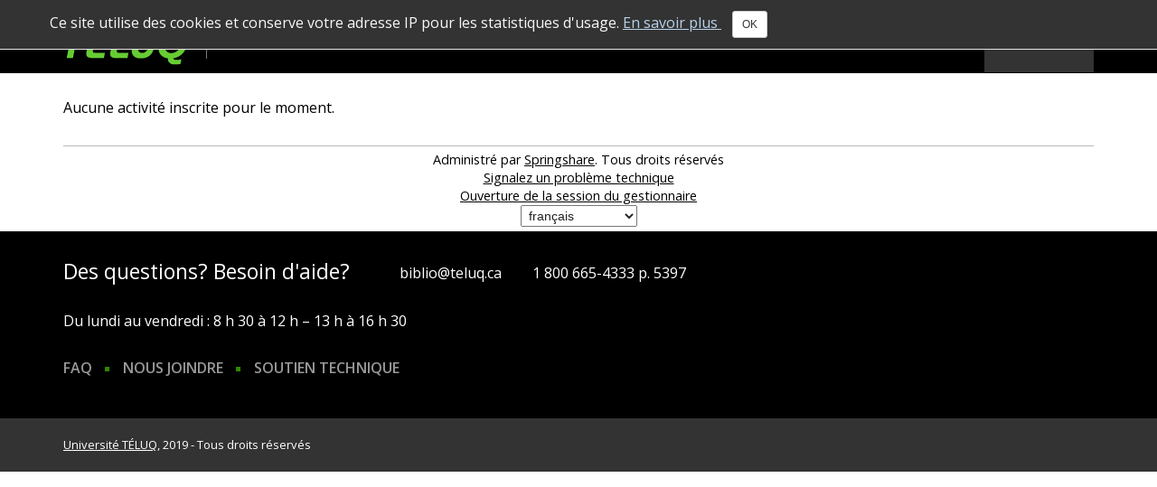

--- FILE ---
content_type: text/html; charset=utf-8
request_url: https://inscriptionetreservationbibliothequeteluq.libcal.com/
body_size: 4580
content:
<!DOCTYPE html>
<html lang="fr">
<head>
    <!-- iid: 4156 -->
    <meta charset="utf-8">
    <meta http-equiv="X-UA-Compatible" content="IE=Edge">
    <meta name="viewport" content="width=device-width, initial-scale=1.0">
            
            <link href="https://static-assets-ca.libcal.com/bootstrap_13/bootstrap3.min.css" rel="stylesheet">
    

    <link href="//cdnjs.cloudflare.com/ajax/libs/font-awesome/4.7.0/css/font-awesome.min.css" rel="stylesheet">
    <link href="https://static-assets-ca.libcal.com/css_870/LibCal_public.min.css" rel="stylesheet">
    <link href="https://static-assets-ca.libcal.com/css_870/print.min.css" rel="stylesheet" media="print">
    
<script src="https://static-assets-ca.libcal.com/jquery_16/jquery.min.js"></script>


<script src="https://static-assets-ca.libcal.com/bootstrap_13/bootstrap3.min.js"></script>
    <script src="https://static-assets-ca.libcal.com/js_870/LibCal_public.min.js"></script>
        <script src="https://static-assets-ca.libcal.com/js_870/locale_fr.min.js"></script>
    <script>
    springSpace.dateFormat = "dddd D MMMM YYYY";
    springSpace.dateShortFormat = "YYYY-MM-DD";
    springSpace.timeFormat = "H:mm";
    springSpace.timezone = 'America/New_York';
    springSpace.currency = "CAD";

    springSpace.language = 'fr'; // en
    springSpace.locale = 'fr-FR'; // en-US

    springSpace.phpTimeFormat = 'G:i';

    springSpace.bootstrapAsset = 'https://static-assets-ca.libcal.com/bootstrap_13/bootstrap3_16.min.css';
    springSpace.publicCssAsset = 'https://static-assets-ca.libcal.com/css_870/LibCal_public.min.css';
    springSpace.adminCssAsset = 'https://static-assets-ca.libcal.com/css_870/LibCal_admin.min.css';
</script>
        <title>
                Calendrier -
        Université TÉLUQ
    </title>
    <style>
            #s-lc-public-banner {
            padding: 0;
            margin: 0;
        }

        .s-lc-public-footer {
            margin: 0;
        }
    </style>
        <link rel="stylesheet" href="https://static-assets-ca.libcal.com/fullcalendar_14/fullcalendar.min.css"/>
    <link href="https://fonts.googleapis.com/css?family=Open+Sans:400,600,700,400italic,600italic,700italic" rel="stylesheet" type="text/css" data-noprefix>
<link href="https://www.teluq.ca/libguides_fichiers/css/libcal.css" rel="stylesheet" />
<script src="https://www.teluq.ca/libguides_fichiers/js/libs/modernizr-more.js"></script>
</head>
<body id="index_php" class="s-lc-public s-lc-public-page-5">


<a id="s-lc-public-skiplink" class="s-lc-skiplink alert-info" href="#s-lc-public-title-area">Allez directement au contenu principal</a>

<div id="s-lc-public-cust-header" role="banner">	<div class="bgLogoHeader libWizard"><a id="top"></a>
		<div class="container">
			<p id="LogoTeluq"><a href="https://www.teluq.ca/" target="_blank" title="Université TÉLUQ"><img src="https://www.teluq.ca/libguides_fichiers/img/logo_teluq_header.svg" data-no-svg="https://www.teluq.ca/libguides_fichiers/img/logo_teluq_header.png" alt="Logo Université TÉLUQ." class="screen_only" /></a><img src="https://www.teluq.ca/libguides_fichiers/img/logo_teluq_header_print.svg" data-no-svg="https://www.teluq.ca/libguides_fichiers/img/logo_teluq_header_print.png" alt="" class="print_only" /></p>
			<h1 class="nomSite"><a href="https://bibliotheque.teluq.ca/">Bibliothèque</a></h1>
			<ul class="navPrincipaleSimple">
			   <li><a href="https://bibliotheque.teluq.ca/c.php?g=708633">À propos</a></li><!--
			--><li><a href="https://bibliotheque.teluq.ca/Nous_Joindre">Nous joindre</a></li><!--
			--><li class="monCompte"><a href="https://teluq.on.worldcat.org/signin?postAuth=https://teluq.on.worldcat.org/discovery?lang%3Dfr">Connexion</a></li>
			</ul>
			<div id="TopNav">
				
			</div>
		</div>
	</div></div>
<div class="container">
    
    <div id="s-lc-public-bc" class="row">
        <div class="col-md-12">
            <nav aria-label="Breadcrumb">
                <ol class="breadcrumb">
                    <li><a href="https://bibliotheque.teluq.ca/">Université TÉLUQ</a></li>

                    <li class="s-lc-desktop-only"><a href="https://inscriptionetreservationbibliothequeteluq.libcal.com">Calendrier</a></li>

                    
                    
                                                        </ol>
            </nav>
        </div>
    </div>

    <noscript>
        <div class="alert alert-danger" id="noscript">JavaScript est désactivé. Certaines fonctions ont besoin de JavaScript pour fonctionner.</div>
    </noscript>

    <div id="s-lc-public-title-area">
                </div>

    <main>
            <div id="s-lc-page-maincontent" role="main"><div class="s-lc-row row">
			<div id="s-lc-page-column-0" class="s-lc-column-top col-md-12"></div>
		</div><div class="s-lc-row row"><div id="s-lc-page-column-1" class="s-lc-page-column col-md-12"><div id="s-lc-box-26920-container" class="s-lc-box-container s-lc-color-bars-border s-lc-box-borderless s-lc-box-type-1 s-lc-box-position-1">
				<div id="s-lc-box-26920" class="s-lc-box s-lc-box-html" role="region" aria-label="Calendrier 2022-2023">
					<div class="s-lc-box-title s-lc-color-bars s-lc-color-bars-border"><h1>Calendrier 2022-2023 </h1></div>
					<div class="s-lc-box-content clearfix"><div id="s-lc-content-evt-31629" class="s-lc-content-evt s-lc-content"><div class="lc-s-evt-noupc">Aucune activité inscrite pour le moment.</div><script>
    jQuery(function() {
        jQuery('.s-lc-timezone-change').off('click').on('click', springyPublic.showTimezoneModal);
    });
</script>
</div></div>
					
				</div>
			</div></div></div><div class="s-lc-row row">
			<div id="s-lc-page-column-4" class="s-lc-column-bottom col-md-12"></div>
		</div></div>
    </main>

    <footer id="s-lc-public-footer" class="row s-lc-public-footer">
        <div id="s-lc-public-footer-brand">
    <span title="libcal-ca-1">Administré par</span> <a href="https://www.springshare.com">Springshare</a>.
</div>

<div id="s-lc-public-footer-rights">
    Tous droits réservés
</div>

    <div id="s-lc-footer-support-link">
        <a href="mailto:Pierre.Poissant-Marquis@teluq.ca">Signalez un problème technique</a>
    </div>

                
        <div id="s-lc-public-footer-admin-links" role="navigation" aria-label="Pied de page admin">
                            <a id="s-lc-sign-in" href="https://teluq-ca.libapps.com/libapps/login.php?site_id=18774&amp;target=">Ouverture de la session du gestionnaire</a>
                    </div>

        <div class="s-lc-public-footer-actions">
    
<div id="s-lc-language">
    <select id="s-lc-language-selector" aria-label="Sélectionner une langue">
                <option value="ca" >català</option>
                <option value="cy" >Cymraeg</option>
                <option value="en" >English</option>
                <option value="es" >español</option>
                <option value="fr" selected>français</option>
                <option value="ga" >Irish</option>
                <option value="ja" >日本語 Nihongo</option>
                <option value="nl" >Nederlands</option>
                <option value="sl" >slovenski jezik</option>
                <option value="vi" >Tiếng Việt</option>
                <option value="zh" >中文 Zhōngwén</option>
            </select>
</div>
</div>
    </footer>

    
</div>

<div id="s-lc-public-cust-footer">	<footer>
		<section id="LiensFooter">
			<div class="container">
				<div class="clearfix">
					<h2>Des questions? Besoin d'aide?</h2>
					<nav class="liensSecondaires"><ul>
						<li><a href="mailto:biblio@teluq.ca">biblio@teluq.ca</a></li>
						<li><a href="tel:18006654333,5397">1 800 665-4333 p. 5397</a></li>
					</ul></nav>
				</div>
				
				<p class="horaire">Du lundi au vendredi : 8 h 30 à 12 h – 13 h à 16 h 30</p>
				
				<nav class="liensPrimaires"><ul>
					<li><a href="https://bibliotheque.teluq.ca/c.php?g=708229">FAQ</a></li>
					<li><a href="https://bibliotheque.teluq.ca/Nous_Joindre">Nous joindre</a></li>
					<li><a href="http://www.teluq.ca/soutien">Soutien technique</a></li>
				</ul></nav>
			</div>
		</section>
		<div id="Copyrights">
			<div class="container">
				<p class="remove-bottom"><a href="https://www.teluq.ca/" target="_blank">Université TÉLUQ</a>, 2019 - Tous droits réservés</p>
			</div>
		</div>
	</footer></div>
    <script defer src="https://static-assets-ca.libcal.com/js_870/selectpicker.min.js"></script>
    <script defer src="https://static-assets-ca.libcal.com/fullcalendar_14/fullcalendar.min.js"></script>
    <script>
    var springyFullCalendar = {
        commonOptions: {
            schedulerLicenseKey: '0391239527-fcs-1659132663',
            now: '2025\u002D11\u002D08\u002008\u003A51',
            nowIndicator: true,
            scrollTime: '07\u003A00\u003A00',
            lazyFetching: false,
            locale: springSpace.language,
            themeSystem: 'bootstrap',
            eventTextColor: '#222',
            eventDisplay: 'block',
            eventOrder: 'start,duration,allDay,title', // https://fullcalendar.io/docs/eventOrder
            moreLinkClick: 'day',
            bootstrapFontAwesome: {
                goToDate: 'fa-calendar',
                goToNextAvailable: 'fa-fast-forward',
                refresh: 'fa-refresh',
            },
            navLinks: true, // https://fullcalendar.io/docs/navLinks
            resourceOrder: false, // https://fullcalendar.io/docs/resourceOrder
            stickyHeaderDates: false, // https://fullcalendar.io/docs/stickyHeaderDates && https://github.com/springshare/LibCal/issues/11801
            views: {
                day: {
                    dayHeaderFormat: 'dddd\u0020D',
                    titleFormat: springSpace.dateFormat,
                },
                week: {
                    dayHeaderFormat: 'D\u0020MMMM',
                    titleFormat: springSpace.dateFormat,
                },
                month: {
                    titleFormat: 'MMMM\u0020YYYY',
                    dayCellContent: function (info) {
                        // regardless of language, show the day as a number with no extra characters
                        return info.date.getDate();
                    },
                },
            },
        },
        timelineOptions: {
            height: 'auto',
            refetchResourcesOnNavigate: false,
            eventOverlap: false,
            displayEventTime: false,
            slotDuration: '01\u003A00',
            titleFormat: springSpace.dateFormat,
            views: {
                timelineSingleDay: {
                    type: 'resourceTimeline',
                    buttonText: 'Vue\u0020du\u0020jour',
                    duration: {days: 1},
                    slotLabelFormat: springSpace.timeFormat,
                },
                timelineHourlyShort: {
                    type: 'resourceTimeline',
                    duration: {days: 3},
                    slotLabelFormat: [springSpace.dateFormat, springSpace.timeFormat],
                },
                timelineHourlyLong: {
                    type: 'resourceTimeline',
                    duration: {days: 7},
                    slotLabelFormat: [springSpace.dateFormat, springSpace.timeFormat],
                },
                timelineDailyLong: {
                    type: 'resourceTimeline',
                    slotDuration: '24:00',
                    duration: {days: 28},
                    slotLabelFormat: ['dd D'],
                    nowIndicator: false
                },
                resourceTimeGridWeek: {
                    buttonText: 'Vue\u0020Hebdomadaire',
                    slotLabelFormat: springSpace.timeFormat,
                },
            },
        },
        publicTexts: {
            allDay: 'Journ\u00E9e\u0020enti\u00E8re',
            available: 'Disponible',
            dayGridMonth: 'Mois',
            dayGridWeek: 'Calendrier',
            goToDate: 'Aller\u0020\u00E0\u0020la\u0020date',
            goToNextAvailable: 'Suivant\u0020Disponible',
            next: 'Suivant',
            prev: 'Pr\u00E9c\u00E9dent',
            timeGridDay: 'Jour',
            timeGridWeek: 'Semaine',
            today: 'Aujourd\u2019hui',
            unavailable: 'Indisponible\u0020\/\u0020Rembourrage',
            yourBooking: 'Votre\u0020R\u00E9servation',
            listWeek: 'Liste\u0020de\u0020la\u0020semaine',
        },
        adminTexts: {
            goToDate: 'Aller\u0020\u00E0\u0020cette\u0020date',
            refresh: 'Actualiser',
            prev: 'Pr\u00E9c\u00E9dent',
            next: 'Prochain',
            today: 'Aujourd\u0027hui',
            week: 'Semaine',
            month: 'Mois',
            day: 'Jour',
            dayGridWeek: 'Calendrier',
            allDay: 'Journ\u00E9e\u0020enti\u00E8re',
            atLocation: '\u0025title\u0025\u0020\u00E0\u0020\u0025location\u0025',
        },
    };

    // placeholder for dynamic content boxes with a full calendar
    var calendarList = {};

    function reRenderCalendarList() {
        for (var calId in calendarList) {
            calendarList[calId].render();
        }
    }
</script>
<script defer src="https://static-assets-ca.libcal.com/js_870/direct/full-calendar-common.min.js"></script>

            <script>
            jQuery(function() {
                                jQuery('a[data-toggle="tab"]').on('shown.bs.tab', reRenderCalendarList);

                                                    hit(4156, 'home', 'r');
                            });
        </script>
    

<div id="s-lc-privacy-statement" class="modal fade" tabindex="-1" role="dialog">
    <div class="modal-dialog">
        <div class="modal-content">
            <div class="modal-header">
                <button type="button" class="close" data-dismiss="modal">&times;</button>

                <h1 class="modal-title">
                    Déclaration de confidentialité
                </h1>
            </div>

            <div class="modal-body">
                <p>Cette plateforme enregistre un ou plusieurs cookies dans votre navigateur. Ces cookies ne sont partagés avec aucun tiers. En outre, votre adresse IP et les informations de votre navigateur sont stockées dans les journaux du serveur et utilisées pour générer des statistiques d'utilisation anonymisées. Votre institution utilise ces statistiques pour évaluer l'utilisation du contenu de la bibliothèque et les informations ne sont partagées avec aucun tiers.</p>
            </div>

            <div class="modal-footer">
                <button type="button" class="btn btn-default" data-dismiss="modal">Fermez</button>
            </div>
        </div>
    </div>
</div>

<script>
    springSpace.cookieConsent.alert({
        okay: "OK",
        placement: "top",
        consent_message: "Ce\u0020site\u0020utilise\u0020des\u0020cookies\u0020et\u0020conserve\u0020votre\u0020adresse\u0020IP\u0020pour\u0020les\u0020statistiques\u0020d\u0027usage. <a href='#' id='s-ui-cc-read-more-link'>En\u0020savoir\u0020plus\u0020</a>",
        read_more_callback: function () {
            jQuery("#s-lc-privacy-statement").modal("show");
        }
    });
</script>


</body>
</html>


--- FILE ---
content_type: text/css; charset=utf-8
request_url: https://www.teluq.ca/libguides_fichiers/css/libcal.css
body_size: 3561
content:
/*
 * http://css-tricks.com/snippets/html/responsive-meta-tag/
 */
@-ms-viewport{
	width: device-width;
}

@viewport {
    width: device-width;
}

*,
*:before,
*:after{
	-moz-box-sizing: border-box;
	-webkit-box-sizing: border-box;
	box-sizing: border-box;
}

html { font-size: 100%; -webkit-font-smoothing: antialiased; -webkit-text-size-adjust: 100%; -ms-text-size-adjust: 100%; }
html, button, input, select, textarea { font-family: sans-serif; color: #222; }
body { margin: 0; padding:0; font-size: 1em; line-height: 1.5; }

::-moz-selection { background: #000; color: #fff; text-shadow: none; }
::selection { background: #000; color: #fff; text-shadow: none; }

a { color:#000; text-decoration:underline; }
a:visited, a:focus { color:#000; }
a:hover { color:#565859; }
a:focus { outline: thin dotted; }
a:hover, a:active { outline: 0; background-color:transparent; }



.s-lc-skiplink {
	top:-60px;
}
.s-lc-public-header-description {
	font-size:1em;
}


/* Formulaires - Lib Cal H1 */
#s-lc-public-pt {
	font-family:'Open Sans', sans-serif !important;
	/*position:relative;*/
	font-size:2.375em; /* 38/16px */
	line-height:1.3em;
	font-weight:600;
	color: #000;
	text-transform:none;
}



/* H2 */
h2 {
	font-size: 1.3125em; /* 21/16 */
	line-height: 1.285714em;
	font-weight:600;
	color:#373737;
	text-transform:uppercase;
	margin: 30px 0 10px 0;
	background-color:#D1EEA9;
	padding:4px 10px;
}
h2 a:link, h2 a:visited, h2 a:hover { color:inherit; text-decoration:none; }


h3 {
	font-size: 1.125em; /* 18/16 */
	line-height: 1.285714em;
	font-weight:700;
	color:#2e8804;
}
h3 a, h3 a:focus { color:inherit; }
h4 {
	font-size: 1em; /* 16 */
	line-height: 1.285714em;
	margin: 15px 0 5px 0;
	color:#2e8804;
	font-weight:700;
}
h4.alt {
	color:#000;
}
h5 {
	font-size: 15px;
	line-height: 1.285714em;
	margin: 15px 0 5px 0;
	font-weight:600;
}
h6 {
	font-size: 15px;
	line-height: 1.307692em;
	margin: 15px 0 5px 0;
}



html, body {
	font: 16px/20px 'Open Sans', sans-serif;
	color: #000;
	line-height: 1.4;
}


/*
 * Menu du haut
 */
.bgLogoHeader {
	background-color:#000;
	border-bottom:5px solid #fff;
}
.bgLogoHeader > .container {
	display:table;
}
#LogoTeluq {
	display:table-cell;
	vertical-align:middle;
	width:152px;
	height:81px; /* Plus haut que l'image */
	z-index:150;
	margin:0;
}
#LogoTeluq a:focus {
	display:block;
	outline:1px dotted #fff;
}

.bgLogoHeader .nomSite {
	font-family:'Open Sans', sans-serif;
	position:relative;
	display:table-cell;
	padding:0 0 0 26px;
	margin:0;
	width:200px;
	vertical-align:middle;
	font-size:22px;
	font-weight:600;
	color:#fff;
	text-transform:none;
}
.bgLogoHeader .nomSite:before {
	position:absolute;
	content:"";
	width:1px;
	height:50px;
	top:15px;
	left:6px;
	background-color:#7a7a7a;
}
.bgLogoHeader .nomSite a {
	color:#fff;
	text-decoration:none;
}
.bgLogoHeader .nomSite a:focus,
.bgLogoHeader .nomSite a:hover {
	text-decoration:underline;
}

/*
 * Menu top navigation (simple)
 */
ul.navPrincipaleSimple {
	display:table-cell;
	padding:0;
	margin:0;
	
	font-weight:400;
	font-size:16px;
	text-align:right;
}
ul.navPrincipaleSimple li {
	position:relative;
	display:inline-block;
	padding:0;
	margin:0;
	transition:background-color ease 0.2s;
}
ul.navPrincipaleSimple li a {
	display:inline-block;
	padding:13px 12px;
	color:#fff;
	text-decoration:none;
}

ul.navPrincipaleSimple li.monCompte a {
	background-color:#333;
}
ul.navPrincipaleSimple li.monCompte a {
	padding:29px 20px;
}


ul.navPrincipaleSimple > li.monCompte a:focus,
ul.navPrincipaleSimple > li.monCompte.hover a,
ul.navPrincipaleSimple > li.monCompte.active a { background-color:#222; }

ul.navPrincipaleSimple li.hover a,
ul.navPrincipaleSimple li.active a {
	text-decoration:underline;
}
ul.navPrincipaleSimple li.monCompte.hover a,
ul.navPrincipaleSimple li.monCompte.active a {
	text-decoration:none;
}

/* Formulaires - Lib Wizard (sans JS) */
.bgLogoHeader.libWizard * {
	font-family:'Open Sans', sans-serif!important;
}
.bgLogoHeader.libWizard a {
	color:#fff !important;
}
.bgLogoHeader.libWizard a:focus {
	outline:none !important;
	background-color: #000 !important;
}
.bgLogoHeader.libWizard ul.navPrincipaleSimple > li.monCompte a:hover,
.bgLogoHeader.libWizard ul.navPrincipaleSimple > li.monCompte a:focus { background-color:#222!important; text-decoration:none; }

.bgLogoHeader.libWizard ul.navPrincipaleSimple li a:hover,
.bgLogoHeader.libWizard ul.navPrincipaleSimple li a:focus {
	text-decoration:underline;
}



.s-lc-public-footer {
	background:transparent;
}

/* Footer des pages */
#LiensFooter {
	padding:30px 0 25px 0;
	background-color:#000;
}
#LiensFooter a {
	outline:0;
}
#LiensFooter h2 {
	font-size:23px;
	margin:0 55px 10px 0;
	float:left;
	color:#fff;
	text-transform:none;
	padding:0;
	font-weight:400;
	background:none;
}
#LiensFooter ul {
	padding:0;
	margin:0;
}

#LiensFooter .liensSecondaires {
	float:left;
	padding-top:4px; /* Centrer verticalement */
	margin-bottom:20px;
	font-size:16px;
	line-height:1.5em;
}
#LiensFooter .liensSecondaires li {
	display:inline-block;
	margin:0 30px 0 0;
}
#LiensFooter .liensSecondaires li:last-child {
	margin-right:0;
}
#LiensFooter .liensSecondaires a {
	text-decoration:none;
}
#LiensFooter .liensSecondaires a:hover,
#LiensFooter .liensSecondaires a:focus {
	text-decoration:underline;
}

#LiensFooter .horaire {
	margin:10px 0 30px 0;
	
}



#LiensFooter .liensPrimaires {
	font-weight:600;
	text-transform:uppercase;
	margin-bottom:15px;
}
#LiensFooter .liensPrimaires li {
	position:relative;
	display:inline-block;
	padding:0 30px 0 0;
	margin:0 0 5px 0;
}
#LiensFooter .liensPrimaires li:after {
	content:url(../img/puce_square_verte.png);
	position:absolute;
	top:0;
	right:11px;
}
#LiensFooter .liensPrimaires li:last-child {
	padding-right:0;
}
#LiensFooter .liensPrimaires li:last-child:after {
	display:none;
}
#LiensFooter .liensPrimaires a {
	color:#999;
	text-decoration:none;
	transition:color 0.2s ease;
}
#LiensFooter .liensPrimaires a:hover,
#LiensFooter .liensPrimaires a:focus {
	color:#fff;
}


/* Copyrights */
#Copyrights {
	padding:20px 0;
	font-size:13px;
	line-height:1.5em;
	background-color:#333;
}
#Copyrights ul, 
#Copyrights p, 
#Copyrights a,
#LiensFooter ul,
#LiensFooter p,
#LiensFooter a {
	color:#fff;
}




/****************/
/* Fil d'ariane */
/****************/
#s-lc-public-bc .breadcrumb {
	margin: 0px 0 20px 0;
	font-weight: 400;
	text-transform:uppercase;
	color:#58585a;
	display:none; /* temporairement */
}
#s-lc-public-bc .breadcrumb a,
.breadcrumb > li + li:before,
#s-lc-public-bc .breadcrumb > .active {
	color:#58585a;
}
#s-lc-public-bc-group {
	display:none;
}
.breadcrumb > li + li:before {
	padding:0 0px 0 2px;
}
#s-lc-public-bc .breadcrumb a {
	text-decoration:none;
}
#s-lc-public-bc .breadcrumb a:focus,
#s-lc-public-bc .breadcrumb a:hover {
	text-decoration:underline;
}



/*********************************************/
/* Sidebar boites ciblées différentes/custom */
/*********************************************/

/* Boite "Demandez Demandez de l'aide pour vos recherches" */
#s-lc-box-27344-container .s-lc-box-content {
	background:url(https://www.teluq.ca/libguides_fichiers/img/bg_formation_perso.jpg) #333 no-repeat;
	background-size:cover;
	background-color:#333!important;
	color:#fff;
	font-size:14px;
	position:relative;
	padding:10px!important;
}
#s-lc-box-27344-container .s-lc-box-content:hover {
	background-image:none;
}
#s-lc-box-27344-container .s-lc-box-content .titre {
	color:#fff;
	font-size:19px;
	font-weight:600;
	margin:0;
}
#s-lc-box-27344-container .s-lc-content-text {
	margin:0;
}
#s-lc-box-27344-container .s-lc-box-content .titre:after {
	content:url(https://www.teluq.ca/libguides_fichiers/img/fleche_rose.svg);
	display:inline-block;
	margin:1px 0 0 5px;
	vertical-align:text-top;
}
#s-lc-box-27344-container .s-lc-box-content .lienInvisible {
	display:block;
	text-decoration:none;
	position:absolute;
	top:0;
	left:0;
	height:100%;
	width:100%;
}



/* Libcal cards
   Augmenter la hauteur des cartes du SCÉ
   https://inscriptionetreservationbibliothequeteluq.libcal.com/calendar/Service_Communaute_Etudiante
*/

.s-lc-eventcard-content {
	height: auto;
}
.s-lc-eventcard-body {
	height: auto;
	padding-bottom: 40px;
}


/* Affichage à l'impression seulement */
.print_only { display:none; }


.remove-top { margin-top: 0 !important; }
.add-top { margin-top: 10px !important; }		  /* Même valeur que la marge du <p> */
.half-top { margin-top: 5px !important; }
.add-d-top { margin-top: 20px !important; }		  /* Double marge */
.add-t-top { margin-top: 30px !important; }		  /* Triple marge */
.remove-bottom { margin-bottom: 0 !important; }
.half-bottom { margin-bottom: 5px !important; }
.add-bottom { margin-bottom: 10px !important; }   /* Même valeur que la marge du <p> */
.add-d-bottom { margin-bottom: 20px !important; } /* Double marge */
.add-t-bottom { margin-bottom: 30px !important; } /* Triple marge */


/* Bootstrap - switch menu mobile */
@media only screen and (max-width: 991px) {
	ul.navPrincipaleSimple, #ZoneRecherche, #NavPrincipal { display:none; }
	.subnav { display:none!important; }
	#ZoneMenuPrincipal { padding-top:0; width:auto; min-height:60px; }
	.bgLogoHeader { border-bottom:0; }
	.bgLogoHeader > .container { display: block; }
	#LogoTeluq { position:absolute; left:15px; top:8px; z-index:9999999; } /* Logo par dessus le menu mobile */
	.bgLogoHeader .nomSite { position:absolute; padding-left:0; left:180px; top:24px; z-index:9999999; width:auto; } /* H1-Accueil par dessus le menu mobile */
	.bgLogoHeader .nomSite:before { display:none; }
	
	/* Formulaires - Lib Wizard */
	.bgLogoHeader.libWizard #LogoTeluq { position:static; width:auto; }
	.bgLogoHeader.libWizard > .container { position:relative; }
}



/* Entre 2 résolutions (pas encore téléphone) */
@media only screen and (max-width: 479px) {
	.bgLogoHeader .nomSite { font-size:22px; top:23px; }
}

@media only screen and (max-width: 374px) {
	#LogoTeluq { width:100px; top:19px; }
	#LogoTeluq img { max-width:100%; }
	.bgLogoHeader .nomSite { left:134px; top:23px; }
}



/* Styles d'impression */
@media print {
	/* Black prints faster: h5bp.com/s */
	* { background: transparent !important; color: black !important; border-color:black !important; box-shadow:none !important; text-shadow: none !important; filter:none !important; -ms-filter: none !important; }
	
	/* Liens */
	a, a:visited { text-decoration: underline !important; }
	/*a[href]:after { content: " (http://bibliotheque.teluq.ca" attr(href) ")"; }
	a[href^="http://"]:after, a[href^="https://"]:after, a[href^="//"]:after, a[href^="mailto:"]:after  { content: " (" attr(href) ")"; }
	abbr[title]:after { content: " (" attr(title) ")"; }*/
	
	/* Don't show links for images, or javascript/internal links, ni les liens avec la classe "nlp" */
	/*.ir a:after, a.nlp:after, 
	a[href^="javascript:"]:after, 
	a[href^="#"]:after, 
	#LogoTeluq a:after,
	#FilAriane a:after,
	body.accueil a:after,
	#LiensFooter a:after,
	#Copyrights a:after { content: "" !important; }*/
	
	#s-lg-col-1 { width:100%; }
	#s-lg-guide-header-search,
	#s-lg-col-2,
	#s-lib-scroll-top { display:none!important; }
	
	/* Contenu */
	blockquote { border: 1px solid #000; margin:10px 0; width:auto; page-break-inside: avoid; }
	fieldset { border: 1px solid #000; margin:10px 0; width:auto; }
	thead { display: table-header-group; }
	tr, img { page-break-inside: avoid; }
	img { max-width:100% !important; }
	@page { margin: 1cm; }
	p, h2, h3 { orphans: 3; widows: 3; }
	h2, h3 { page-break-after: avoid; }
	h2 { padding:0; background-color:transparent; }
	
	
	/* Ajustements du layout/contenu */
	#Page { width:auto; margin:0; padding:0; }
	.bgLogoHeader > .container, #LogoTeluq { padding-left:0; }
	.bgLogoHeader { border-bottom:0; }
	.bgLogoHeader .nomSite a { text-decoration: none!important; }
	#FilAriane, h1.titrePage { margin-top:15px; }
	#Copyrights { border-top:1px solid #000; }
	/*#Copyrights * { padding:0; }
	#Copyrights p { padding-bottom:5px; text-align:left; width:100%; display:block; float:none; }*/
	
	
	
	
	/* On cache les zones non importantes à l'impression */
	.bgMenuPrincipalSub .subnav, .navPrincipaleSimple, #NavPrincipal, #LiensFooter, 
	ul.navPrincipaleSimple, #ZoneMenuPrincipal, 
	.navFooter {display:none!important;}
	
	#s-lg-tabs-container, #s-lg-guide-print-url, #s-lib-footer-login-link, #s-lib-footer-support-link, 
	#s-lg-guide-header-subjects, #s-lg-guide-header-tags, #s-lg-az-index, .s-lg-az-result-share {display:none!important;}
	
	/* Grid Layout ajustements */
	.container, .row, .column { float:none !important; display:block !important; width:100% !important; margin-left:0; margin-right:0 }
	.container .columnf { padding-left: 2%; padding-right: 2%; }
	.print_only { display:block!important; visibility:visible!important; }
	.screen_only { display:none!important; }
	
	hr { display: block; height: 1px; border: 0; border-top: 1px solid #ccc; margin: 1em 0; padding: 0; }
}


--- FILE ---
content_type: image/svg+xml
request_url: https://www.teluq.ca/libguides_fichiers/img/logo_teluq_header_print.svg
body_size: 950
content:
<?xml version="1.0" encoding="utf-8"?>
<svg version="1.1" xmlns="http://www.w3.org/2000/svg" width="136.9" height="64.4" viewBox="0 0 136.9 64.4" enable-background="new 0 0 136.9 64.4">
 <polygon points="3.8,56.9 8.4,32.8 0,32.8 1.2,27 24.8,27 23.7,32.8 15.3,32.8 10.7,56.9 "/>
 <path d="M32.7,48.8c-0.3,1.2,0,2.2,1.8,2.2H46l-1.1,5.9h-13c-5.2-0.2-7.1-1.7-6.3-6.6L30.1,27h20.6l-1.1,5.9H35.9l-1.1,5.8h12.5
	l-1.1,5.7H33.6L32.7,48.8z"/>
 <path d="M59.2,48.7c-0.2,1.2,0,2.4,1.9,2.4h10.9l-1.1,5.9H58.3c-5.2-0.2-7.1-1.7-6.3-6.6L56.5,27h6.8L59.2,48.7z"/>
 <path d="M76,44.3L79.3,27h6.8l-3.2,16.5c-1.5,7.8,2.8,7.6,4.2,7.6c1.5,0,5.5,0.3,7-7.6L97.2,27h6.8l-3.4,17.3
	c-2.4,12.4-11.3,13-14.9,13C82.1,57.3,73.6,56.7,76,44.3"/>
 <path d="M124.5,59.1c2,0,4.4-0.3,6-0.8l-1,5.1c-1.5,0.6-3.9,1-5.9,1c-4.6,0-8.5-2.5-8.1-7.1v0c-7.6-1-11.6-6.8-9.9-15.1
	c2.2-11.2,11.3-15.5,18.5-15.5c7.1,0,14.6,4.3,12.5,15.5c-1.5,8.1-7.4,13.7-15,15C121.5,58,122.6,59.1,124.5,59.1 M129.7,42.1
	c1.3-6.6-2.8-9.5-6.8-9.5c-4.1,0-9.2,2.9-10.5,9.5c-1,5.4,1.8,9.3,6.8,9.3C124.3,51.4,128.7,47.5,129.7,42.1"/>
 <polygon points="40.6,16.7 37.3,22.9 42.1,22.9 46.2,16.7 "/>
 <path d="M3,8.7V3.3h2.1v5.2c0,2.4,1.3,2.4,1.7,2.4c0.5,0,1.7,0.1,1.7-2.4V3.3h2.1v5.4c0,3.9-2.7,4.1-3.9,4.1C5.7,12.8,3,12.6,3,8.7"/>
 <path d="M18.9,12.7V3.3h2.1c1.2,1.7,2.4,3.4,3.2,5.2V3.3h2.1v9.4h-2c-0.9-1.9-1.9-3.8-3.2-5.6v5.6H18.9z"/>
 <rect x="34.7" y="3.3" width="2.1" height="9.4"/>
 <polygon points="50.2,3.3 52.5,3.3 49.2,12.7 47.3,12.7 44.1,3.3 46.4,3.3 48.3,9.4 "/>
 <path d="M61.9,10.1c0,0.4,0.2,0.7,0.7,0.7h3.6v1.9h-4.1c-1.6,0-2.4-0.5-2.4-2.1V3.3h6.4v1.9h-4.3v1.8h3.9v1.8h-3.9V10.1z"/>
 <path d="M79.5,9.4c0.8,1.1,1.6,2.2,2.1,3.2h-2.3c-0.5-0.8-1.2-2-1.9-2.9c-0.3-0.5-0.5-0.6-0.9-0.6h-0.3v3.5h-2.1V3.3H78
	c1.7,0,3,1,3,2.9c0,1.9-1.2,2.6-2,2.6C79.1,8.9,79.5,9.3,79.5,9.4 M77.8,7.4c0.5,0,1-0.4,1-1.2c0-0.7-0.5-1.1-1-1.1h-1.6v2.3H77.8z"/>
 <path d="M88.8,10.1c0.7,0.4,2.1,0.8,3.1,0.8c0.8,0,1.4-0.2,1.5-0.8c0.1-0.7-0.9-1-2-1.3l-0.5-0.2c-2.2-0.7-2.2-2.4-2.2-2.7
	c0-1.6,1.4-2.8,3.7-2.8c0.9,0,2.2,0.3,2.7,0.7v1.8c-1.2-0.4-2-0.6-2.7-0.6c-1.1,0-1.6,0.4-1.6,1c0,0,0,0.5,0.7,0.7
	c0.2,0,0.3,0.1,0.5,0.2c2.1,0.7,3.7,1.2,3.5,3.2c-0.2,2.1-1.6,2.7-3.7,2.7c-1.1,0-2.3-0.3-3.1-0.8L88.8,10.1L88.8,10.1z"/>
 <rect x="103.2" y="3.3" width="2.1" height="9.4"/>
 <polygon points="115.5,12.7 115.5,5.1 112.8,5.1 112.8,3.3 120.2,3.3 120.2,5.1 117.6,5.1 117.6,12.7 "/>
 <path d="M129.9,10.1c0,0.4,0.2,0.7,0.7,0.7h3.6v1.9h-4.1c-1.6,0-2.4-0.5-2.4-2.1V3.3h6.4v1.9h-4.3v1.8h3.9v1.8h-3.9V10.1L129.9,10.1
	z M131.3,2.3h-1.5l0.9-2.3h1.8L131.3,2.3z"/>
</svg>

--- FILE ---
content_type: image/svg+xml
request_url: https://www.teluq.ca/libguides_fichiers/img/logo_teluq_header.svg
body_size: 992
content:
<?xml version="1.0" encoding="utf-8"?>
<svg version="1.1" xmlns="http://www.w3.org/2000/svg" width="136.9" height="64.4" viewBox="0 0 136.9 64.4" enable-background="new 0 0 136.9 64.4">
 <polygon points="3.8,56.9 8.4,32.8 0,32.8 1.2,27 24.8,27 23.7,32.8 15.3,32.8 10.7,56.9 " fill="#66cc33"/>
 <path d="M32.7,48.8c-0.3,1.2,0,2.2,1.8,2.2H46l-1.1,5.9h-13c-5.2-0.2-7.1-1.7-6.3-6.6L30.1,27h20.6l-1.1,5.9H35.9
	l-1.1,5.8h12.5l-1.1,5.7H33.6L32.7,48.8z" fill="#66cc33"/>
 <path d="M59.2,48.7c-0.2,1.2,0,2.4,1.9,2.4h10.9l-1.1,5.9H58.3c-5.2-0.2-7.1-1.7-6.3-6.6L56.5,27h6.8L59.2,48.7z" fill="#66cc33"/>
 <path d="M76,44.3L79.3,27h6.8l-3.2,16.5c-1.5,7.8,2.8,7.6,4.2,7.6c1.5,0,5.5,0.3,7-7.6L97.2,27h6.8l-3.4,17.3
	c-2.4,12.4-11.3,13-14.9,13C82.1,57.3,73.6,56.7,76,44.3" fill="#66cc33"/>
 <path d="M124.5,59.1c2,0,4.4-0.3,6-0.8l-1,5.1c-1.5,0.6-3.9,1-5.9,1c-4.6,0-8.5-2.5-8.1-7.1v0c-7.6-1-11.6-6.8-9.9-15.1
	c2.2-11.2,11.3-15.5,18.5-15.5c7.1,0,14.6,4.3,12.5,15.5c-1.5,8.1-7.4,13.7-15,15C121.5,58,122.6,59.1,124.5,59.1 M129.7,42.1
	c1.3-6.6-2.8-9.5-6.8-9.5c-4.1,0-9.2,2.9-10.5,9.5c-1,5.4,1.8,9.3,6.8,9.3C124.3,51.4,128.7,47.5,129.7,42.1" fill="#66cc33"/>
 <polygon points="40.6,16.7 37.3,22.9 42.1,22.9 46.2,16.7 " fill="#66cc33"/>
 <path d="M3,8.7V3.3h2.1v5.2c0,2.4,1.3,2.4,1.7,2.4c0.5,0,1.7,0.1,1.7-2.4V3.3h2.1v5.4c0,3.9-2.7,4.1-3.9,4.1
	C5.7,12.8,3,12.6,3,8.7" fill="#ffffff"/>
 <path d="M18.9,12.7V3.3h2.1c1.2,1.7,2.4,3.4,3.2,5.2V3.3h2.1v9.4h-2c-0.9-1.9-1.9-3.8-3.2-5.6v5.6H18.9z" fill="#ffffff"/>
 <rect x="34.7" y="3.3" width="2.1" height="9.4" fill="#ffffff"/>
 <polygon points="50.2,3.3 52.5,3.3 49.2,12.7 47.3,12.7 44.1,3.3 46.4,3.3 48.3,9.4 " fill="#ffffff"/>
 <path d="M61.9,10.1c0,0.4,0.2,0.7,0.7,0.7h3.6v1.9h-4.1c-1.6,0-2.4-0.5-2.4-2.1V3.3h6.4v1.9h-4.3v1.8h3.9v1.8h-3.9V10.1
	z" fill="#ffffff"/>
 <path d="M79.5,9.4c0.8,1.1,1.6,2.2,2.1,3.2h-2.3c-0.5-0.8-1.2-2-1.9-2.9c-0.3-0.5-0.5-0.6-0.9-0.6h-0.3v3.5h-2.1V3.3H78
	c1.7,0,3,1,3,2.9c0,1.9-1.2,2.6-2,2.6C79.1,8.9,79.5,9.3,79.5,9.4 M77.8,7.4c0.5,0,1-0.4,1-1.2c0-0.7-0.5-1.1-1-1.1h-1.6v2.3H77.8z" fill="#ffffff"/>
 <path d="M88.8,10.1c0.7,0.4,2.1,0.8,3.1,0.8c0.8,0,1.4-0.2,1.5-0.8c0.1-0.7-0.9-1-2-1.3l-0.5-0.2
	c-2.2-0.7-2.2-2.4-2.2-2.7c0-1.6,1.4-2.8,3.7-2.8c0.9,0,2.2,0.3,2.7,0.7v1.8c-1.2-0.4-2-0.6-2.7-0.6c-1.1,0-1.6,0.4-1.6,1
	c0,0,0,0.5,0.7,0.7c0.2,0,0.3,0.1,0.5,0.2c2.1,0.7,3.7,1.2,3.5,3.2c-0.2,2.1-1.6,2.7-3.7,2.7c-1.1,0-2.3-0.3-3.1-0.8L88.8,10.1
	L88.8,10.1z" fill="#ffffff"/>
 <rect x="103.2" y="3.3" width="2.1" height="9.4" fill="#ffffff"/>
 <polygon points="115.5,12.7 115.5,5.1 112.8,5.1 112.8,3.3 120.2,3.3 120.2,5.1 117.6,5.1 117.6,12.7 " fill="#ffffff"/>
 <path d="M129.9,10.1c0,0.4,0.2,0.7,0.7,0.7h3.6v1.9h-4.1c-1.6,0-2.4-0.5-2.4-2.1V3.3h6.4v1.9h-4.3v1.8h3.9v1.8h-3.9
	V10.1L129.9,10.1z M131.3,2.3h-1.5l0.9-2.3h1.8L131.3,2.3z" fill="#ffffff"/>
</svg>